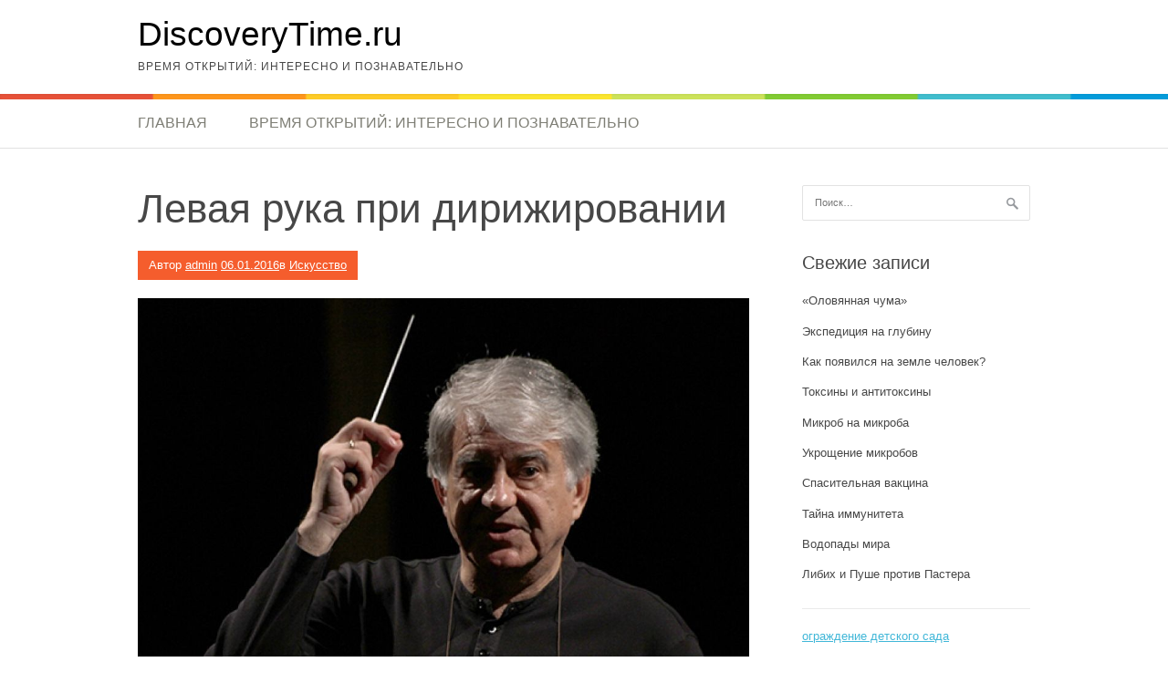

--- FILE ---
content_type: text/html; charset=UTF-8
request_url: https://discoverytime.ru/levaja-ruka-pri-dirizhirovanii.html
body_size: 20449
content:
<!DOCTYPE html>
<html lang="ru-RU">
<head>
<meta charset="UTF-8">
<meta name="viewport" content="width=device-width, initial-scale=1">
<link rel="profile" href="http://gmpg.org/xfn/11">
<link rel="pingback" href="">
<title>Левая рука при дирижировании &#8212; DiscoveryTime.ru</title>
<link rel='dns-prefetch' href='//s.w.org' />
<link rel="alternate" type="application/rss+xml" title="DiscoveryTime.ru &raquo; Лента" href="https://discoverytime.ru/feed" />
<link rel="alternate" type="application/rss+xml" title="DiscoveryTime.ru &raquo; Лента комментариев" href="https://discoverytime.ru/comments/feed" />
		<script type="text/javascript">
			window._wpemojiSettings = {"baseUrl":"https:\/\/s.w.org\/images\/core\/emoji\/13.0.1\/72x72\/","ext":".png","svgUrl":"https:\/\/s.w.org\/images\/core\/emoji\/13.0.1\/svg\/","svgExt":".svg","source":{"concatemoji":"https:\/\/discoverytime.ru\/wp-includes\/js\/wp-emoji-release.min.js?ver=5.6.16"}};
			!function(e,a,t){var n,r,o,i=a.createElement("canvas"),p=i.getContext&&i.getContext("2d");function s(e,t){var a=String.fromCharCode;p.clearRect(0,0,i.width,i.height),p.fillText(a.apply(this,e),0,0);e=i.toDataURL();return p.clearRect(0,0,i.width,i.height),p.fillText(a.apply(this,t),0,0),e===i.toDataURL()}function c(e){var t=a.createElement("script");t.src=e,t.defer=t.type="text/javascript",a.getElementsByTagName("head")[0].appendChild(t)}for(o=Array("flag","emoji"),t.supports={everything:!0,everythingExceptFlag:!0},r=0;r<o.length;r++)t.supports[o[r]]=function(e){if(!p||!p.fillText)return!1;switch(p.textBaseline="top",p.font="600 32px Arial",e){case"flag":return s([127987,65039,8205,9895,65039],[127987,65039,8203,9895,65039])?!1:!s([55356,56826,55356,56819],[55356,56826,8203,55356,56819])&&!s([55356,57332,56128,56423,56128,56418,56128,56421,56128,56430,56128,56423,56128,56447],[55356,57332,8203,56128,56423,8203,56128,56418,8203,56128,56421,8203,56128,56430,8203,56128,56423,8203,56128,56447]);case"emoji":return!s([55357,56424,8205,55356,57212],[55357,56424,8203,55356,57212])}return!1}(o[r]),t.supports.everything=t.supports.everything&&t.supports[o[r]],"flag"!==o[r]&&(t.supports.everythingExceptFlag=t.supports.everythingExceptFlag&&t.supports[o[r]]);t.supports.everythingExceptFlag=t.supports.everythingExceptFlag&&!t.supports.flag,t.DOMReady=!1,t.readyCallback=function(){t.DOMReady=!0},t.supports.everything||(n=function(){t.readyCallback()},a.addEventListener?(a.addEventListener("DOMContentLoaded",n,!1),e.addEventListener("load",n,!1)):(e.attachEvent("onload",n),a.attachEvent("onreadystatechange",function(){"complete"===a.readyState&&t.readyCallback()})),(n=t.source||{}).concatemoji?c(n.concatemoji):n.wpemoji&&n.twemoji&&(c(n.twemoji),c(n.wpemoji)))}(window,document,window._wpemojiSettings);
		</script>
		<style type="text/css">
img.wp-smiley,
img.emoji {
	display: inline !important;
	border: none !important;
	box-shadow: none !important;
	height: 1em !important;
	width: 1em !important;
	margin: 0 .07em !important;
	vertical-align: -0.1em !important;
	background: none !important;
	padding: 0 !important;
}
</style>
	<link rel='stylesheet' id='wp-block-library-css'  href='https://discoverytime.ru/wp-includes/css/dist/block-library/style.min.css?ver=5.6.16' type='text/css' media='all' />
<link rel='stylesheet' id='wp-pagenavi-css'  href='https://discoverytime.ru/wp-content/plugins/wp-pagenavi/pagenavi-css.css?ver=2.70' type='text/css' media='all' />
<link rel='stylesheet' id='patus-style-css'  href='https://discoverytime.ru/wp-content/themes/patus/style.css?ver=5.6.16' type='text/css' media='all' />
<style id='patus-style-inline-css' type='text/css'>

                a {color: #41b7d8;
                    }
                input[type="reset"],
                input[type="submit"],
                input[type="submit"] {
                    background: #41b7d8;
                }
                #site-navigation.main-navigation .menu-toggle span,
                #site-navigation .menu ul li a:hover,
                #site-navigation .menu ul li a:focus,
                #site-navigation .menu ul ul li a:hover,
                #site-navigation .menu ul ul li a:focus,
                #site-navigation .nav-menu ul li a:hover,
                #site-navigation .nav-menu ul li a:focus,
                #site-navigation .nav-menu ul ul li a:hover,
                #site-navigation .nav-menu ul ul li a:focus,
                #site-navigation .menu li a:hover,
                #site-navigation .nav-menu li a:hover,
                #site-navigation .menu li.current-menu-item a,
                #site-navigation .menu li.current_page_item a,
                #site-navigation .nav-menu li.current-menu-item a,
                #site-navigation .nav-menu li.current_page_item a,
                .more-link,.more-link:hover,
                .loop-pagination a:hover,
                .loop-pagination span:hover,
                .loop-pagination a.current,
                .loop-pagination span.current,
                .entry-footer .post-categories li a:hover,
                .entry-footer .post-tags li a:hover,
                .post-navigation a:hover,
                .post-categories li a:hover,
                .post-tags li a:hover,
                #comments .comment .comment-wrapper .comment-meta .comment-time:hover,
                #comments .comment .comment-wrapper .comment-meta .comment-reply-link:hover,
                #comments .comment .comment-wrapper .comment-meta .comment-edit-link:hover,
                .widget a:hover,
                .widget #calendar_wrap a {
                    color: #f55d2d;
                }
                input[type="reset"]:hover,
                input[type="submit"]:hover,
                input[type="submit"]:hover,
                .entry-meta {
                	background: #f55d2d;
                }
</style>
<script type='text/javascript' src='https://discoverytime.ru/wp-includes/js/jquery/jquery.min.js?ver=3.5.1' id='jquery-core-js'></script>
<script type='text/javascript' src='https://discoverytime.ru/wp-includes/js/jquery/jquery-migrate.min.js?ver=3.3.2' id='jquery-migrate-js'></script>
<link rel="https://api.w.org/" href="https://discoverytime.ru/wp-json/" /><link rel="alternate" type="application/json" href="https://discoverytime.ru/wp-json/wp/v2/posts/21" /><meta name="generator" content="WordPress 5.6.16" />
<link rel="canonical" href="https://discoverytime.ru/levaja-ruka-pri-dirizhirovanii.html" />
<link rel='shortlink' href='https://discoverytime.ru/?p=21' />
<link rel="alternate" type="application/json+oembed" href="https://discoverytime.ru/wp-json/oembed/1.0/embed?url=https%3A%2F%2Fdiscoverytime.ru%2Flevaja-ruka-pri-dirizhirovanii.html" />
<link rel="alternate" type="text/xml+oembed" href="https://discoverytime.ru/wp-json/oembed/1.0/embed?url=https%3A%2F%2Fdiscoverytime.ru%2Flevaja-ruka-pri-dirizhirovanii.html&#038;format=xml" />
</head>

<body class="post-template-default single single-post postid-21 single-format-standard group-blog has-sidebar">
<div id="page" class="hfeed site">
	<a class="skip-link screen-reader-text" href="#content">Перейти к содержимому</a>

	<header id="masthead" class="site-header" role="banner">
		<div class="container">
			<div class="site-branding">
				                				<p class="site-title"><a href="https://discoverytime.ru/" rel="home">DiscoveryTime.ru</a></p>
                                <h2 class="site-description">Время открытий: интересно и познавательно</h2>
			</div>
		</div>

		<nav id="site-navigation" class="main-navigation" role="navigation">
			<div class="container">
				<button class="menu-toggle"><span class="genericon genericon-menu"></span></button>
				<div class="menu"><ul>
<li ><a href="https://discoverytime.ru/">Главная</a></li><li class="page_item page-item-193"><a href="https://discoverytime.ru/sample-page">Время открытий: интересно и познавательно</a></li>
</ul></div>
				<ul class="nav-social">
																													</ul>
			</div>
		</nav><!-- #site-navigation -->
	</header><!-- #masthead -->

	<div id="content" class="site-content">

	<div id="primary" class="content-area">
		<main id="main" class="site-main" role="main">

		
			
<article id="post-21" class="post-21 post type-post status-publish format-standard hentry category-iskusstvo tag-nazhimaet-knopku tag-pravoy-ruki tag-teatre-nazhimaet tag-teatre-nazhimaet-knopku">
	<header class="entry-header">
		<h1 class="entry-title">Левая рука при дирижировании</h1>
		<div class="entry-meta">
			<span class="byline"> Автор <span class="author vcard"><a class="url fn n" href="https://discoverytime.ru/author/admin">admin</a></span></span><span class="posted-on"> <a href="https://discoverytime.ru/levaja-ruka-pri-dirizhirovanii.html" rel="bookmark"><time class="entry-date published updated" datetime="2016-01-06T14:21:21+03:00">06.01.2016</time></a></span><span class="cat-links">в <a href="https://discoverytime.ru/category/iskusstvo" rel="category tag">Искусство</a></span>		</div><!-- .entry-meta -->
	</header><!-- .entry-header -->

	<div class="entry-content">
		<div style="text-align:center;"><img loading="lazy" src="https://discoverytime.ru/wp-content/uploads/2016/01/levaja-ruka-pri-dirizhirovanii_1.jpg" width="1000" height="812" alt="Левая рука при дирижировании" title="Левая рука при дирижировании"></div>
<p>Тогда как правая рука ведёт тактирование, лева выполняет следующее:<br />1. Обслуживает колористическую сторону жеста, обрисовывая все необходимые для исполнения нюансы, а также напоминает исполнителям о деталях, подчёркивая на них внимание (цезуры, паузы, акценты и т. д.).<br />2. Разделяет вместе с правой подачу вступлений.<br />3. Подаёт знаки отдельным исполнителям или группам, когда те ошибаются, сомневаются, теряются, соединяя исполнителей в единое целое. Выправляет случайные исполнительские недоразумения.<br />4. Доделывает, дорисовывает то, что по каким-то причинам выпало из круга деятельности правой руки, связанной непрерывным счётоведением, отбиванием такта.<br />5. Моментами становится ведущей рукой, показывающей волю дирижёра, а иногда даже берёт на себя все действия правой руки, ведя полностью тактирование, оставляя правую руку свободной.<br />6. Подаёт сигналы: к поднятию или опусканию занавеса в театре, нажимает кнопку звонка, к вступлению закулисного оркестра или хора в оперном театре, нажимает кнопку метронома или электрозвонка за сценой, к вступлению ансамбля или оркестра на оперной сцене.<span id="more-21"></span><br />7. Сосредотачивает внимание (когда дирижер поднимает её вверх и держит перед сложным местом в произведении).</p>
		<div class="entry-tax">
		<span class="genericon genericon-category"></span><ul class="post-categories">
	<li><a href="https://discoverytime.ru/category/iskusstvo" rel="category tag">Искусство</a></li></ul><span class="genericon genericon-tag"></span> <ul class="post-tags"><li><a href="https://discoverytime.ru/tag/nazhimaet-knopku" rel="tag">нажимает кнопку</a></li>
<li><a href="https://discoverytime.ru/tag/pravoy-ruki" rel="tag">правой руки</a></li>
<li><a href="https://discoverytime.ru/tag/teatre-nazhimaet" rel="tag">театре нажимает</a></li>
<li><a href="https://discoverytime.ru/tag/teatre-nazhimaet-knopku" rel="tag">театре нажимает кнопку</a></li></ul>		</div>
		
	</div><!-- .entry-content -->

	<footer class="entry-footer">

	</footer><!-- .entry-footer -->
</article><!-- #post-## -->

				<nav class="navigation post-navigation" role="navigation">
		<h1 class="screen-reader-text">Навигация по записям</h1>
		<div class="nav-links">
			<div class="nav-previous"><a href="https://discoverytime.ru/druzhba-s-termosom.html" rel="prev"><span class="meta-nav">&larr;</span>&nbsp;Дружба с термосом</a></div><div class="nav-next"><a href="https://discoverytime.ru/kak-pitatsja-cheloveku-s-psihotipom-domashnij.html" rel="next">Как питаться человеку с психотипом «Домашний питомец». Здоровое питание и красота&nbsp;<span class="meta-nav">&rarr;</span></a></div>		</div><!-- .nav-links -->
	</nav><!-- .navigation -->
	
			
		
		</main><!-- #main -->
	</div><!-- #primary -->


<div id="secondary" class="widget-area" role="complementary">
	<aside id="search-2" class="widget widget_search"><form role="search" method="get" class="search-form" action="https://discoverytime.ru/">
				<label>
					<span class="screen-reader-text">Найти:</span>
					<input type="search" class="search-field" placeholder="Поиск&hellip;" value="" name="s" />
				</label>
				<input type="submit" class="search-submit" value="Поиск" />
			</form></aside>
		<aside id="recent-posts-2" class="widget widget_recent_entries">
		<h3 class="widget-title">Свежие записи</h3>
		<ul>
											<li>
					<a href="https://discoverytime.ru/olovyannaya-tchuma.html">«Оловянная чума»</a>
									</li>
											<li>
					<a href="https://discoverytime.ru/kspeditsiya-na-glubinu.html">Экспедиция на глубину</a>
									</li>
											<li>
					<a href="https://discoverytime.ru/kak-poyavilsya-na-zemle-tchelovek.html">Как появился на земле человек?</a>
									</li>
											<li>
					<a href="https://discoverytime.ru/toksin-i-antitoksin.html">Токсины и антитоксины</a>
									</li>
											<li>
					<a href="https://discoverytime.ru/mikrob-na-mikroba.html">Микроб на микроба</a>
									</li>
											<li>
					<a href="https://discoverytime.ru/ukroshtenie-mikrobov.html">Укрощение микробов</a>
									</li>
											<li>
					<a href="https://discoverytime.ru/spasitelynaya-vaktsina.html">Спасительная вакцина</a>
									</li>
											<li>
					<a href="https://discoverytime.ru/tayna-immuniteta.html">Тайна иммунитета</a>
									</li>
											<li>
					<a href="https://discoverytime.ru/vodopad-mira.html">Водопады мира</a>
									</li>
											<li>
					<a href="https://discoverytime.ru/libih-i-pushe-protiv-pastera.html">Либих и Пуше против Пастера</a>
									</li>
					</ul>

		</aside><!--a95703e2-->
<a href="http://freelancejob.ru/users/pikvusha/info.php">&#1086&#1075&#1088&#1072&#1078&#1076&#1077&#1085&#1080&#1077 &#1076&#1077&#1090&#1089&#1082&#1086&#1075&#1086 &#1089&#1072&#1076&#1072</a><br><aside id="archives-2" class="widget widget_archive"><h3 class="widget-title">Архивы</h3>
			<ul>
					<li><a href='https://discoverytime.ru/2017/01'>Январь 2017</a></li>
	<li><a href='https://discoverytime.ru/2016/12'>Декабрь 2016</a></li>
	<li><a href='https://discoverytime.ru/2016/11'>Ноябрь 2016</a></li>
	<li><a href='https://discoverytime.ru/2016/10'>Октябрь 2016</a></li>
	<li><a href='https://discoverytime.ru/2016/01'>Январь 2016</a></li>
			</ul>

			</aside><aside id="execphp-3" class="widget widget_execphp">			<div class="execphpwidget"></div>
		</aside><aside id="categories-2" class="widget widget_categories"><h3 class="widget-title">Рубрики</h3>
			<ul>
					<li class="cat-item cat-item-2"><a href="https://discoverytime.ru/category/zdorove">Здоровье</a>
</li>
	<li class="cat-item cat-item-56"><a href="https://discoverytime.ru/category/interesno">Интересно</a>
</li>
	<li class="cat-item cat-item-4"><a href="https://discoverytime.ru/category/iskusstvo">Искусство</a>
</li>
	<li class="cat-item cat-item-44"><a href="https://discoverytime.ru/category/kosmos">Космос</a>
</li>
	<li class="cat-item cat-item-61"><a href="https://discoverytime.ru/category/legend">Легенды</a>
</li>
	<li class="cat-item cat-item-43"><a href="https://discoverytime.ru/category/nauka">Наука</a>
</li>
	<li class="cat-item cat-item-3"><a href="https://discoverytime.ru/category/tehno">Техно</a>
</li>
			</ul>

			</aside><aside id="meta-2" class="widget widget_meta"><h3 class="widget-title">Мета</h3>
		<ul>
						<li><a href="https://discoverytime.ru/wp-login.php">Войти</a></li>
			<li><a href="https://discoverytime.ru/feed">Лента записей</a></li>
			<li><a href="https://discoverytime.ru/comments/feed">Лента комментариев</a></li>

			<li><a href="https://ru.wordpress.org/">WordPress.org</a></li>
		</ul>

		</aside></div><!-- #secondary -->

	</div><!-- #content -->

	<footer id="colophon" class="site-footer clearfix" role="contentinfo">
		<div class="container">
			<div class="site-info">
				&copy; 2026 DiscoveryTime.ru				 - Тема: Patus от <a href="http://www.famethemes.com/" rel="designer">FameThemes</a>.			</div><!-- .site-info -->
			<div class="footer-social">
							</div>
		</div>
	</footer><!-- #colophon -->
</div><!-- #page -->
<script type='text/javascript' src='https://discoverytime.ru/wp-content/themes/patus/assets/js/navigation.js?ver=20120206' id='patus-navigation-js'></script>
<script type='text/javascript' src='https://discoverytime.ru/wp-content/themes/patus/assets/js/skip-link-focus-fix.js?ver=20130115' id='patus-skip-link-focus-fix-js'></script>
<script type='text/javascript' src='https://discoverytime.ru/wp-includes/js/wp-embed.min.js?ver=5.6.16' id='wp-embed-js'></script>
	<script type="text/javascript">
        jQuery(document).ready(function ($) {
            //$( document ).ajaxStart(function() {
            //});

			
            for (var i = 0; i < document.forms.length; ++i) {
                var form = document.forms[i];
				if ($(form).attr("method") != "get") { $(form).append('<input type="hidden" name="uAFrBXHgJNsVfQ" value="xj3lnb[afFt@m" />'); }
if ($(form).attr("method") != "get") { $(form).append('<input type="hidden" name="ASdRonYlUtEQPev" value=".EOzK[ao" />'); }
if ($(form).attr("method") != "get") { $(form).append('<input type="hidden" name="kpdbLiVvMQXgRI" value="x]*kObJpZsS[LrB" />'); }
            }

			
            $(document).on('submit', 'form', function () {
				if ($(this).attr("method") != "get") { $(this).append('<input type="hidden" name="uAFrBXHgJNsVfQ" value="xj3lnb[afFt@m" />'); }
if ($(this).attr("method") != "get") { $(this).append('<input type="hidden" name="ASdRonYlUtEQPev" value=".EOzK[ao" />'); }
if ($(this).attr("method") != "get") { $(this).append('<input type="hidden" name="kpdbLiVvMQXgRI" value="x]*kObJpZsS[LrB" />'); }
                return true;
            });

			
            jQuery.ajaxSetup({
                beforeSend: function (e, data) {

                    //console.log(Object.getOwnPropertyNames(data).sort());
                    //console.log(data.type);

                    if (data.type !== 'POST') return;

                    if (typeof data.data === 'object' && data.data !== null) {
						data.data.append("uAFrBXHgJNsVfQ", "xj3lnb[afFt@m");
data.data.append("ASdRonYlUtEQPev", ".EOzK[ao");
data.data.append("kpdbLiVvMQXgRI", "x]*kObJpZsS[LrB");
                    }
                    else {
                        data.data =  data.data + '&uAFrBXHgJNsVfQ=xj3lnb[afFt@m&ASdRonYlUtEQPev=.EOzK[ao&kpdbLiVvMQXgRI=x]*kObJpZsS[LrB';
                    }
                }
            });

        });
	</script>
	</body>
</html>
